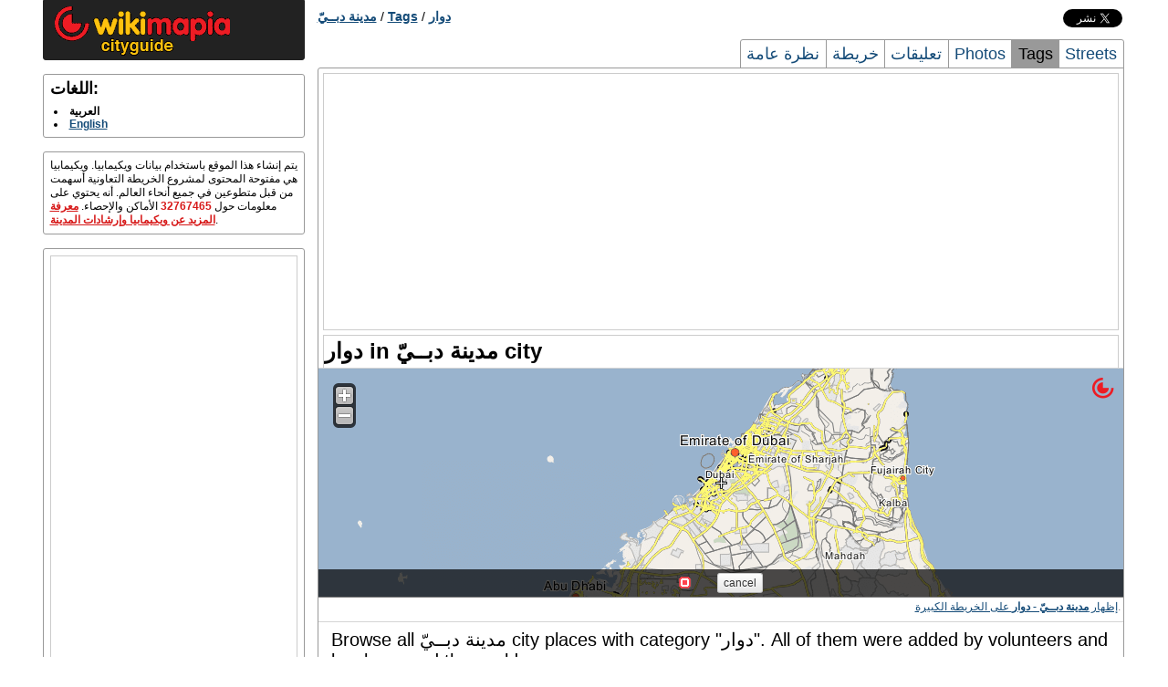

--- FILE ---
content_type: text/html; charset=UTF-8
request_url: http://dubai.wikimapia.org/ar/tag/5571/
body_size: 3939
content:
<!DOCTYPE html PUBLIC "-//W3C//DTD XHTML 1.0 Transitional//EN" "http://www.w3.org/TR/xhtml1/DTD/xhtml1-transitional.dtd"> 
<html xmlns="http://www.w3.org/1999/xhtml">
<head>
        <meta http-equiv="Content-Type" content="text/html; charset=UTF-8" />
    <title>دوار in مدينة دبــيّ city</title>
        <meta name="description" content="Complete list of places with category دوار in the city of مدينة دبــيّ" />
<meta name="keywords" content="مدينة دبــيّ دوار list, دوار of مدينة دبــيّ" />
    
    <link rel="search" type="application/opensearchdescription+xml" title="Wikimapia places" href="http://wikimapia.org/opensearchdescription.xml" />
    <link rel="shortcut icon" href="http://wikimapia.org/favicon.ico" type="image/x-icon" />
    <link rel="icon" href="http://wikimapia.org/favicon.ico" type="image/x-icon" />
    <link rel="map-position" id="map-position" href="http://wikimapia.org/#lat=25.1055494&lon=55.2434849&z=8&l=10&m=b&ifr=1&permpoly=5756386&tag=5571" />

    <!--<script src="http://wikimapia.org/js/mootools-core-1.4.1.js?660" type="text/javascript"></script>-->
    <script src="https://ajax.googleapis.com/ajax/libs/mootools/1.4.5/mootools-yui-compressed.js"></script>
    
    <link rel="stylesheet" type="text/css" href="http://wikimapia.org/css/cityguide.css?660" />
    <!--[if IE]>
    <style type="text/css">
    .grid_1,.grid_2,.grid_3,.grid_4,.grid_5,.grid_6,.grid_7,.grid_8,.grid_9,.grid_10,.grid_11,.grid_12,.grid_13,.grid_14,.grid_15,.grid_16{margin-right: 0.5%;}
    </style>
    <![endif]-->

    <link rel="stylesheet" href="http://wikimapia.org/js/mediaboxAdvanced/css/mediaboxAdv-Light.css?660" type="text/css" media="screen" />

    <script src="http://www.google-analytics.com/ga.js" type="text/javascript"></script>
    <script type="text/javascript">
    (function(){
        this.inwiki = 0;
        this.bannedCommunicate = 0;
        this.place = {
            type : 0,
            id : 5756386,
            languageId : 10
        };
        this.userId = 0;
        this.cardid = 5756386;
        this.wikimapiaUrl = "http://wikimapia.org";
        this.cityguideUrl = "http://dubai.wikimapia.org/ar";
    })();
    </script>

</head>
<body>
    <!-- Container -->
    <div id="container" class="container">
        <div id="left-column" class="grid_4">
            
            <div id="logo-block" class="block">
                <a href="http:///ar/" class="home"><img src="http://wikimapia.org/img/logo-cityguide.gif" /></a>
            </div>

            <!-- Languages -->
        <div id="languages" class="block clearfix">
            <h2 class="title">اللغات:</h2>
            <div class="content">
                <ul>
                                <li>
                                            <span class="lang" lang="ar" title="العربية">العربية</span>
                                    </li>
                                <li>
                                                                    <a rel="language" class="lang" lang="en" href="http://dubai.wikimapia.org/tag/5571/" title="English">English</a>
                                                            </li>
                                </ul>
            </div>
        </div>

                     <div id="short-info" class="block">
            <!-- Short info -->
            <div class="content">
                                                                                    يتم إنشاء هذا الموقع باستخدام بيانات ويكيمابيا. ويكيمابيا هي مفتوحة المحتوى لمشروع الخريطة التعاونية أسهمت من قبل متطوعين في جميع أنحاء العالم. أنه يحتوي على معلومات حول <span class="places-count">32767465</span> الأماكن والإحصاء.
                <a href="http://dubai.wikimapia.org/ar/about">معرفة المزيد عن ويكيمابيا وإرشادات المدينة</a>.
            </div>
          </div>
                    <div id="short-info" class="block">
            <div class="content" style="text-align:center">
            <script type="text/javascript">if (!inwiki){document.write('<div style=\"border:1px solid #cccccc;\"><scr'+'ipt async src=\"https://pagead2.googlesyndication.com/pagead/js/adsbygoogle.js\"></scr'+'ipt> <ins class=\"adsbygoogle\"      style=\"display:block\"      data-ad-client=\"ca-pub-5543793199319685\"      data-ad-slot=\"9722744255\"      data-alternate-ad-url=\"//wikimapia.org/yand.html\"      data-ad-format=\"auto\"      data-full-width-responsive=\"true\"></ins> <scr'+'ipt> (adsbygoogle = window.adsbygoogle || []).push({}); </scr'+'ipt></div>');}</script>
            </div>
        </div>
                        </div>

        <div id="header" class="grid_12 clearfix">
                    <div id="location-tree" class="clearfix">
    <a href="http://dubai.wikimapia.org/ar/">مدينة دبــيّ</a>

    
    
    
    
            / <a href="http://dubai.wikimapia.org/ar/tags/">Tags</a>
            / <a href="http://dubai.wikimapia.org/ar/tag/5571/">دوار</a>
    
    
    
    </div>


        <div id="social-buttons" class="clearfix">
    <iframe src="//www.facebook.com/plugins/like.php?locale=ar_AR&href=http://dubai.wikimapia.org&amp;send=false&amp;layout=button_count&amp;width=120&amp;show_faces=false&amp;action=like&amp;colorscheme=light&amp;font=arial&amp;height=21"
            scrolling="no" frameborder="0" style="border:none; overflow:hidden; width:120px; height:20px;" allowTransparency="true"></iframe>
    <a href="https://twitter.com/share" class="twitter-share-button" data-url="http://dubai.wikimapia.org" data-text="Wikimapia cityguide: مدينة دبــيّ" data-count="horizontal" data-via="wikimapia" data-lang="ar">تغريدة</a>
    <script type="text/javascript" src="//platform.twitter.com/widgets.js"></script>
</div>


                        <div id="page-tabs">
            <a href="http://dubai.wikimapia.org/ar/" title="نظرة عامة">نظرة عامة</a>
            <a href="http://dubai.wikimapia.org/ar/map/" title="مدينة دبــيّ الخريطة, خريطة مدينة دبــيّ مدينة">خريطة</a>
            <a href="http://dubai.wikimapia.org/ar/comments/" title="تعليقات">تعليقات</a>
            <a href="http://dubai.wikimapia.org/ar/photos/" title="مدينة دبــيّ city Photos, Photos of مدينة دبــيّ city">Photos</a>
            <a class="active" href="http://dubai.wikimapia.org/ar/tags/" title="علامات">Tags</a>
            <a class="last" href="http://dubai.wikimapia.org/ar/streets/" title="مدينة دبــيّ city Streets, Streets of مدينة دبــيّ city">Streets</a>
        </div>
                </div>

        <div id="page-frame" class="grid_12 clearfix">
        <div style="text-align:center; margin: 5px 5px 5px 5px;">
<script type="text/javascript">if (!inwiki){document.write('<div style=\"border:1px solid #cccccc;\"><scr'+'ipt async src=\"https://pagead2.googlesyndication.com/pagead/js/adsbygoogle.js\"></scr'+'ipt> <ins class=\"adsbygoogle\"      style=\"display:block\"      data-ad-client=\"ca-pub-5543793199319685\"      data-ad-slot=\"9722744255\"      data-alternate-ad-url=\"//wikimapia.org/yand.html\"      data-ad-format=\"auto\"      data-full-width-responsive=\"true\"></ins> <scr'+'ipt> (adsbygoogle = window.adsbygoogle || []).push({}); </scr'+'ipt></div>');}</script>
</div>
            <div id="central-right-column" class="grid_16">
        <h1>دوار in مدينة دبــيّ city</h1>
        
                    <!-- Map -->
                        <div id="map" class="block">
                <iframe src="" id="map-iframe" frameborder="0"></iframe>
                <div class="footnote">
                    <a href="http://wikimapia.org/#lat=25.1055494&lon=55.2434849&z=9&m=b&l=10&tag=5571" rel="mapready">إظهار <b>مدينة دبــيّ - دوار</b> على الخريطة الكبيرة</a>.
                </div>
            </div>

        
            <!-- Tag objects -->
        <div id="tags" class="block last">
            <div class="content">
                            <p style="font-size: 20px;">Browse all مدينة دبــيّ city places with category "دوار". All of them were added by volunteers and locals around the world.</p>
                                            <ul class="two-columns clearfix">
                                        <li>
                                                                                                                            <a href="http://wikimapia.org/41328282/ar/%D8%A7%D9%84%D8%B9%D8%B4%D8%A8" onclick="Cityguide.openPlaceWindow('wikimapia.org/41328282/ar/%D8%A7%D9%84%D8%B9%D8%B4%D8%A8');return false;" title="العشب">العشب</a>                        
                    </li>
                                        <li>
                                                                                                                            <a href="http://wikimapia.org/41675277/ru/%D0%9A%D1%80%D1%83%D0%B3%D0%BE%D0%B2%D0%B0%D1%8F-%D1%80%D0%B0%D0%B7%D0%B2%D1%8F%D0%B7%D0%BA%D0%B0" onclick="Cityguide.openPlaceWindow('wikimapia.org/41675277/ru/%D0%9A%D1%80%D1%83%D0%B3%D0%BE%D0%B2%D0%B0%D1%8F-%D1%80%D0%B0%D0%B7%D0%B2%D1%8F%D0%B7%D0%BA%D0%B0');return false;" title="Круговая развязка">Круговая развязка</a>                        
                    </li>
                                        <li>
                                                                                                                            <a href="http://wikimapia.org/41328249/ar/%D8%A7%D9%84%D8%B9%D8%B4%D8%A8" onclick="Cityguide.openPlaceWindow('wikimapia.org/41328249/ar/%D8%A7%D9%84%D8%B9%D8%B4%D8%A8');return false;" title="العشب">العشب</a>                        
                    </li>
                                        <li>
                                                                                                                            <a href="http://wikimapia.org/33953019/Roundabout" onclick="Cityguide.openPlaceWindow('wikimapia.org/33953019/Roundabout');return false;" title="Roundabout">Roundabout</a>                        
                    </li>
                                        <li>
                                                                                                                            <a href="http://wikimapia.org/41328160/ar/%D8%A7%D9%84%D8%B9%D8%B4%D8%A8" onclick="Cityguide.openPlaceWindow('wikimapia.org/41328160/ar/%D8%A7%D9%84%D8%B9%D8%B4%D8%A8');return false;" title="العشب">العشب</a>                        
                    </li>
                                        <li>
                                                                                                                            <a href="http://wikimapia.org/33616768/Al-Ras-Roundabout" onclick="Cityguide.openPlaceWindow('wikimapia.org/33616768/Al-Ras-Roundabout');return false;" title="Al Ras Roundabout">Al Ras Roundabout</a>                        
                    </li>
                                        <li>
                                                                                                                            <a href="http://wikimapia.org/41283059/ar/%D8%A7%D9%84%D8%B9%D8%B4%D8%A8" onclick="Cityguide.openPlaceWindow('wikimapia.org/41283059/ar/%D8%A7%D9%84%D8%B9%D8%B4%D8%A8');return false;" title="العشب">العشب</a>                        
                    </li>
                                        <li>
                                                                                                                            <a href="http://wikimapia.org/4930302/Al-Abbar-Roundabout" onclick="Cityguide.openPlaceWindow('wikimapia.org/4930302/Al-Abbar-Roundabout');return false;" title="Al Abbar Roundabout">Al Abbar Roundabout</a>                        
                    </li>
                                        <li>
                                                                                                                            <a href="http://wikimapia.org/19095151/ar/%D8%A7%D9%84%D8%B9%D8%B4%D8%A8" onclick="Cityguide.openPlaceWindow('wikimapia.org/19095151/ar/%D8%A7%D9%84%D8%B9%D8%B4%D8%A8');return false;" title="العشب">العشب</a>                        
                    </li>
                                        <li>
                                                                                                                            <a href="http://wikimapia.org/1462524/Roundabout" onclick="Cityguide.openPlaceWindow('wikimapia.org/1462524/Roundabout');return false;" title="Roundabout">Roundabout</a>                        
                    </li>
                                        <li>
                                                                                                                            <a href="http://wikimapia.org/35380908/ru/%D0%9A%D1%80%D1%83%D0%B3%D0%BE%D0%B2%D0%B0%D1%8F-%D1%80%D0%B0%D0%B7%D0%B2%D1%8F%D0%B7%D0%BA%D0%B0" onclick="Cityguide.openPlaceWindow('wikimapia.org/35380908/ru/%D0%9A%D1%80%D1%83%D0%B3%D0%BE%D0%B2%D0%B0%D1%8F-%D1%80%D0%B0%D0%B7%D0%B2%D1%8F%D0%B7%D0%BA%D0%B0');return false;" title="Круговая развязка">Круговая развязка</a>                        
                    </li>
                                        <li>
                                                                                                                            <a href="http://wikimapia.org/1087598/Roundabout" onclick="Cityguide.openPlaceWindow('wikimapia.org/1087598/Roundabout');return false;" title="Roundabout">Roundabout</a>                        
                    </li>
                                        <li>
                                                                                                                            <a href="http://wikimapia.org/35015040/Roundabout-3A" onclick="Cityguide.openPlaceWindow('wikimapia.org/35015040/Roundabout-3A');return false;" title="Roundabout 3A">Roundabout 3A</a>                        
                    </li>
                                        <li>
                                                                                                                            <a href="http://wikimapia.org/251442/Al-Tayer-Roundabout" onclick="Cityguide.openPlaceWindow('wikimapia.org/251442/Al-Tayer-Roundabout');return false;" title="Al Tayer Roundabout">Al Tayer Roundabout</a>                        
                    </li>
                                        <li>
                                                                                                                            <a href="http://wikimapia.org/34584767/ru/%D0%9A%D1%80%D1%83%D0%B3%D0%BE%D0%B2%D0%B0%D1%8F-%D1%80%D0%B0%D0%B7%D0%B2%D1%8F%D0%B7%D0%BA%D0%B0" onclick="Cityguide.openPlaceWindow('wikimapia.org/34584767/ru/%D0%9A%D1%80%D1%83%D0%B3%D0%BE%D0%B2%D0%B0%D1%8F-%D1%80%D0%B0%D0%B7%D0%B2%D1%8F%D0%B7%D0%BA%D0%B0');return false;" title="Круговая развязка">Круговая развязка</a>                        
                    </li>
                                        <li>
                                                                                                                            <a href="http://wikimapia.org/5121894/Grubator-s-Roundabout" onclick="Cityguide.openPlaceWindow('wikimapia.org/5121894/Grubator-s-Roundabout');return false;" title="Grubator's Roundabout">Grubator's Roundabout</a>                        
                    </li>
                                        <li>
                                                                                                                            <a href="http://wikimapia.org/34320274/Roundabout" onclick="Cityguide.openPlaceWindow('wikimapia.org/34320274/Roundabout');return false;" title="Roundabout">Roundabout</a>                        
                    </li>
                                        <li>
                                                                                                                            <a href="http://wikimapia.org/8448300/Roundabout" onclick="Cityguide.openPlaceWindow('wikimapia.org/8448300/Roundabout');return false;" title="Roundabout">Roundabout</a>                        
                    </li>
                                        <li>
                                                                                                                            <a href="http://wikimapia.org/40999237/ru/%D0%9A%D1%80%D1%83%D0%B3%D0%BE%D0%B2%D0%B0%D1%8F-%D1%80%D0%B0%D0%B7%D0%B2%D1%8F%D0%B7%D0%BA%D0%B0" onclick="Cityguide.openPlaceWindow('wikimapia.org/40999237/ru/%D0%9A%D1%80%D1%83%D0%B3%D0%BE%D0%B2%D0%B0%D1%8F-%D1%80%D0%B0%D0%B7%D0%B2%D1%8F%D0%B7%D0%BA%D0%B0');return false;" title="Круговая развязка">Круговая развязка</a>                        
                    </li>
                                        <li>
                                                                                                                            <a href="http://wikimapia.org/31140470/Roundabout" onclick="Cityguide.openPlaceWindow('wikimapia.org/31140470/Roundabout');return false;" title="Roundabout">Roundabout</a>                        
                    </li>
                                        <li>
                                                                                                                            <a href="http://wikimapia.org/40999240/ru/%D0%9A%D1%80%D1%83%D0%B3%D0%BE%D0%B2%D0%B0%D1%8F-%D1%80%D0%B0%D0%B7%D0%B2%D1%8F%D0%B7%D0%BA%D0%B0" onclick="Cityguide.openPlaceWindow('wikimapia.org/40999240/ru/%D0%9A%D1%80%D1%83%D0%B3%D0%BE%D0%B2%D0%B0%D1%8F-%D1%80%D0%B0%D0%B7%D0%B2%D1%8F%D0%B7%D0%BA%D0%B0');return false;" title="Круговая развязка">Круговая развязка</a>                        
                    </li>
                                        <li>
                                                                                                                            <a href="http://wikimapia.org/19094494/Main-gate-round-about" onclick="Cityguide.openPlaceWindow('wikimapia.org/19094494/Main-gate-round-about');return false;" title="Main gate round about">Main gate round about</a>                        
                    </li>
                                        <li>
                                                                                                                            <a href="http://wikimapia.org/41678287/ru/%D0%9A%D1%80%D1%83%D0%B3%D0%BE%D0%B2%D0%B0%D1%8F-%D1%80%D0%B0%D0%B7%D0%B2%D1%8F%D0%B7%D0%BA%D0%B0" onclick="Cityguide.openPlaceWindow('wikimapia.org/41678287/ru/%D0%9A%D1%80%D1%83%D0%B3%D0%BE%D0%B2%D0%B0%D1%8F-%D1%80%D0%B0%D0%B7%D0%B2%D1%8F%D0%B7%D0%BA%D0%B0');return false;" title="Круговая развязка">Круговая развязка</a>                        
                    </li>
                                        <li>
                                                                                                                            <a href="http://wikimapia.org/19083368/roud-about-from-Emirates-NBD-exit" onclick="Cityguide.openPlaceWindow('wikimapia.org/19083368/roud-about-from-Emirates-NBD-exit');return false;" title="roud about from Emirates NBD exit">roud about from Emirates NBD exit</a>                        
                    </li>
                                        <li>
                                                                                                                            <a href="http://wikimapia.org/41675305/ru/%D0%9A%D1%80%D1%83%D0%B3%D0%BE%D0%B2%D0%B0%D1%8F-%D1%80%D0%B0%D0%B7%D0%B2%D1%8F%D0%B7%D0%BA%D0%B0" onclick="Cityguide.openPlaceWindow('wikimapia.org/41675305/ru/%D0%9A%D1%80%D1%83%D0%B3%D0%BE%D0%B2%D0%B0%D1%8F-%D1%80%D0%B0%D0%B7%D0%B2%D1%8F%D0%B7%D0%BA%D0%B0');return false;" title="Круговая развязка">Круговая развязка</a>                        
                    </li>
                                        <li>
                                                                                                                            <a href="http://wikimapia.org/236081/ru/%D0%9A%D1%80%D1%83%D0%B3%D0%BE%D0%B2%D0%B0%D1%8F-%D1%80%D0%B0%D0%B7%D0%B2%D1%8F%D0%B7%D0%BA%D0%B0" onclick="Cityguide.openPlaceWindow('wikimapia.org/236081/ru/%D0%9A%D1%80%D1%83%D0%B3%D0%BE%D0%B2%D0%B0%D1%8F-%D1%80%D0%B0%D0%B7%D0%B2%D1%8F%D0%B7%D0%BA%D0%B0');return false;" title="Круговая развязка">Круговая развязка</a>                        
                    </li>
                                    </ul>
                            </div>
                    </div>

    </div>
        <div style="text-align:center; margin: 5px 5px 5px 5px;">
<script type="text/javascript">if (!inwiki){document.write('<div style=\"border:1px solid #cccccc;\"><scr'+'ipt async src=\"https://pagead2.googlesyndication.com/pagead/js/adsbygoogle.js\"></scr'+'ipt> <ins class=\"adsbygoogle\"      style=\"display:block\"      data-ad-client=\"ca-pub-5543793199319685\"      data-ad-slot=\"9722744255\"      data-alternate-ad-url=\"//wikimapia.org/yand.html\"      data-ad-format=\"auto\"      data-full-width-responsive=\"true\"></ins> <scr'+'ipt> (adsbygoogle = window.adsbygoogle || []).push({}); </scr'+'ipt></div>');}</script>
</div>
        </div>
        
        <div id="footer" class="grid_16 clearfix">
                    <div id="footer-links" class="block">
            <div class="content logos">
                <!-- FOOTER LOGO AND LICENSE -->
                <a href="http://wikimapia.org/" class="small-logo"><span>wikimapia</span></a>
                <a href="http://wikimapia.org/" class="license-badge"><span>CC-BY_SA</span></a>
            </div>
        </div>
        </div>
    </div>
    <!-- Container end -->
        <script src="http://wikimapia.org/js/cityguide.js?660" type="text/javascript"></script>
    <script src="http://wikimapia.org/js/mediaboxAdv.js?660" type="text/javascript"></script>
    <script type="text/javascript">
    (function(){
        Mediabox.scanPage();
    })();
    </script>
    <!-- Google Analytics -->
   
    <script type="text/javascript">
      var _gaq = _gaq || [];
      _gaq.push(['_setAccount', 'UA-6147425-4']);
      _gaq.push(['_trackPageview']);

      (function() {
        var ga = document.createElement('script'); ga.type = 'text/javascript'; ga.async = true;
        ga.src = ('https:' == document.location.protocol ? 'https://ssl' : 'http://www') + '.google-analytics.com/ga.js';
        var s = document.getElementsByTagName('script')[0]; s.parentNode.insertBefore(ga, s);
      })();

    </script>

    
    
        
        </body>
</html>


--- FILE ---
content_type: text/html; charset=utf-8
request_url: https://www.google.com/recaptcha/api2/aframe
body_size: 268
content:
<!DOCTYPE HTML><html><head><meta http-equiv="content-type" content="text/html; charset=UTF-8"></head><body><script nonce="KbukrbT1M9O3ykXBLmPDLA">/** Anti-fraud and anti-abuse applications only. See google.com/recaptcha */ try{var clients={'sodar':'https://pagead2.googlesyndication.com/pagead/sodar?'};window.addEventListener("message",function(a){try{if(a.source===window.parent){var b=JSON.parse(a.data);var c=clients[b['id']];if(c){var d=document.createElement('img');d.src=c+b['params']+'&rc='+(localStorage.getItem("rc::a")?sessionStorage.getItem("rc::b"):"");window.document.body.appendChild(d);sessionStorage.setItem("rc::e",parseInt(sessionStorage.getItem("rc::e")||0)+1);localStorage.setItem("rc::h",'1768817376230');}}}catch(b){}});window.parent.postMessage("_grecaptcha_ready", "*");}catch(b){}</script></body></html>